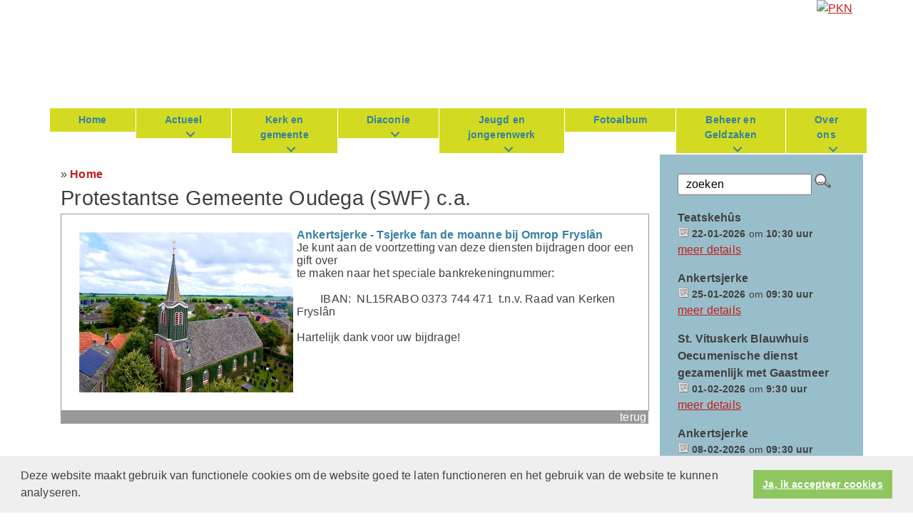

--- FILE ---
content_type: text/html; charset=utf-8
request_url: https://www.pgoudegaswf.nl/tussen_pasen_en_pinksteren/
body_size: 31562
content:


<!DOCTYPE html">
<html>
<head id="Head1"><meta http-equiv="X-UA-Compatible" content="IE=edge" /><meta name="viewport" content="width=device-width, initial-scale=1" />
<meta property="og:title" content="Ankertsjerke - Tsjerke fan de moanne bij Omrop Fryslân"/><meta property="og:image" content="//www.pgoudegaswf.nl/uploads/klant180/Luchtfoto_Ankertsjerke_2022.jpg"/><meta property="og:url" content="https://www.pgoudegaswf.nl/default.aspx?lIntNavId=4497&lIntEntityId=58569"/><meta property="og:type" content="website"/><meta property="og:description" content="Je kunt aan de voortzetting van deze diensten bijdragen door een gift over
te maken naar het speciale bankrekeningnummer:

&nbsp;&nbsp; &nbsp;&nbsp;&nbsp; &nbsp;IBAN:&nbsp; NL15RABO 0373 744 471&nbsp; t.n.v. Raad van Kerken Frysl&acirc;n

Hartelijk dank voor uw bijdrage!"/>

<title>
	Protestantse Gemeente Oudega (SWF) c.a.
</title><meta name="google-site-verification" content="AGwZH1B3U_qK99a839OIYOci-YgXt3hqs5zp146C5uA" />
    <meta name="title" content="Protestantse Gemeente Oudega (SWF) c.a." />
    <meta name="description" content="Protestantse Gemeente Oudega (SWF) c.a." />
    <meta name="keywords" content="Protestantse Gemeente Oudega SWF c.a.,ankertsjerke,tsjerke aldegea,kerk oudega,kerk oudega swf,oudega,oudega" />
    <meta name="language" content="Dutch" /><meta name="author" content="Human Content" /><meta name="copyright" content="Human Content Media Producties B.V." /><meta name="document-type" content="Public" /><meta name="document-distribution" content="Local" /><meta name="cache-control" content="Public" />

    <script type="text/javascript" src="/sjabloon2/js/jquery-1.2.6.pack.js"></script>
    <script src="/sjabloon17/js/jquery-3.4.1.min.js"></script>
    <script src="https://cdnjs.cloudflare.com/ajax/libs/popper.js/1.14.7/umd/popper.min.js" integrity="sha384-UO2eT0CpHqdSJQ6hJty5KVphtPhzWj9WO1clHTMGa3JDZwrnQq4sF86dIHNDz0W1" crossorigin="anonymous"></script>
    <script src="/js/protnetbase.js" type="text/javascript"></script>
    <script src="/js/protnet.js" type="text/javascript"></script>
    <script src="/js/signals.min.js" type="text/javascript"></script>
    <script src="/js/crossroads.min.js" type="text/javascript"></script>
    <script type="text/javascript">

        $(document).ready(function () {

            var zoekvenster = $("#zoekvenster");

            if (zoekvenster.attr("value") == "zoeken") {
                zoekvenster.addClass("inactive");
            }


            zoekvenster.focus(function (e) {
                zoekvenster.removeClass("inactive");
                if (zoekvenster.attr("value") == "zoeken") {

                    zoekvenster.attr("value", "");
                }
            });

            zoekvenster.blur(function (e) {
                if (zoekvenster.attr("value") == "") {
                    zoekvenster.addClass("inactive");
                    zoekvenster.attr("value", "zoeken");
                } else {
                    zoekvenster.removeClass("inactive");
                }
            });

            $('#butzoek').click(function () {
                $('#formsearch').submit();
            });
            $('.navbar a.clLevel1.dropdown-toggle-hc').on('click', function (e) {
                e.stopPropagation();
                var $el = $(this);
                $el.next(".clLevel1-2-border").addClass('activeatthemoment');
                $el.parents("li.show").find(".clLevel1-2-border.show:not(.activeatthemoment)").removeClass('show');
                $el.next(".clLevel1-2-border").toggleClass('show');
                $el.next(".clLevel1-2-border").removeClass('activeatthemoment');
                return false;
            });
    
        });


    </script>
    <link href="/sjabloon17/bootstrap-4.3.1-dist/css/bootstrap.min.css" rel="stylesheet" />
    <script src="/sjabloon17/bootstrap-4.3.1-dist/js/bootstrap.min.js"></script>
    <link rel="stylesheet" href="/js/fancybox/source/jquery.fancybox.css?v=2.1.5" type="text/css" media="screen" />
    <script type="text/javascript" src="/js/fancybox/source/jquery.fancybox.pack.js?v=2.1.5"></script>
    <link rel="stylesheet" type="text/css" href="//cdnjs.cloudflare.com/ajax/libs/cookieconsent2/3.0.3/cookieconsent.min.css" />
    <script src="//cdnjs.cloudflare.com/ajax/libs/cookieconsent2/3.0.3/cookieconsent.min.js"></script>
    <script>
        window.addEventListener("load", function () {
            window.cookieconsent.initialise({
                "palette": {
                    "popup": {
                        "background": "#efefef",
                        "text": "#404040"
                    },
                    "button": {
                        "background": "#8ec760",
                        "text": "#ffffff"
                    }
                },
                "content": {
                    "message": "Deze website maakt gebruik van functionele cookies om de website goed te laten functioneren en het gebruik van de website te kunnen analyseren.",
                            "dismiss": "Ja, ik accepteer cookies",
                             
                            "link": "",
                            "href": ""
                            

                        }
                    })
                });
    </script>
    <link href="/sjabloon17/stylesheet.css" rel="stylesheet" type="text/css" />
    <link href="/uploads/klant180/alg/stylesheet.css?v=Feb72020400PM" rel="stylesheet" type="text/css" />
    <link href="/stylesheetOveral.css?versie=2" rel="stylesheet" type="text/css" />
    <style>
        .headerTdBanner {
            background-image: url( '//image.protestantsekerk.net/uploads/klant180/header_website.JPG' );
            background-repeat: repeat;
            background-position: left top;
        }

        .logoklantTd {
            background-attachment: scroll;
            background-image: url( '//image.protestantsekerk.net/uploads/klant180/' );
            background-repeat: repeat;
            background-position: left top;

        }
        .logoklantTable	{
	width: 150px; 
	height: 150px}
.logoklantTd {
	background-attachment: scroll;
	background-repeat: no-repeat;
	background-position: left top;
}

.container-submenu {
    position:relative;
}
.container-submenu .clLevel1-2-border  {
    margin-top: 5px;
}
        .itemTitle.second {
            display: none;
        }
    </style>
</head>
<body>
    <div role="main" class="container banner-container">
        <div class="row">
            
            <div class="col-9 headerTdBanner">
                 
                <div class="logoklantTable logoklantTd" style="top:0px;left0px;position:absolute;z-index:1;">&nbsp;</div>
            </div>
            <div class="col-3 headerTdLogoPKN text-right">
                <a href="http://www.pkn.nl" target="_blank">
                    <img src="//image.protestantsekerk.net/image/PKN-logo.gif" alt="PKN" title="Protestantse Kerk in Nederland"  border="0" />
                </a>
            </div>
        
        <div class="col-12"  id="divMenu">
            <nav class="navbar navbar-expand-md ">
                <button class="navbar-toggler" type="button" data-toggle="collapse" data-target="#navbarCollapse" aria-controls="navbarCollapse" aria-expanded="false" aria-label="Toggle navigation">
                   <svg xmlns="http://www.w3.org/2000/svg" width="30" height="30" viewBox="0 0 30 30" role="img" focusable="false"><title>Menu</title><path stroke="currentColor" stroke-linecap="round" stroke-miterlimit="10" stroke-width="2" d="M4 7h22M4 15h22M4 23h22"></path></svg>
                </button>
                <div class="collapse navbar-collapse" id="navbarCollapse">
                    <ul class="navbar-nav mr-auto">
                         
                                <li class="nav-item clLevel0border  active ">
                                    <a class=" clLevel0 nav-link -toggle-hc"  data-toggle=""   href="//www.pgoudegaswf.nl/homepagina"><b>Home</b></a>
                                    
		                            
                                    
                                    </li>
	                        
                                <li class="nav-item clLevel0border  active dropdown">
                                    <a class=" clLevel0 nav-link dropdown-toggle-hc"  data-toggle="dropdown"   href="//www.pgoudegaswf.nl/actueel">Actueel</a>
                                    <div class="dropdown-menu clLevel1border"><a class="clLevel1 dropdown-item" href="//www.pgoudegaswf.nl/actueel">Actueel</a>
		                            
                                            <div class="container-submenu">
                                                <a class="clLevel1 dropdown-item -toggle-hc"  data-toggle=""   href="//www.pgoudegaswf.nl/agendapagina">Agendapagina</a>
		                                    
                                                
                                                
                                                </div>
			                            
                                            <div class="container-submenu">
                                                <a class="clLevel1 dropdown-item -toggle-hc"  data-toggle=""   href="//www.pgoudegaswf.nl/default.aspx?lIntNavId=4507">Nieuws</a>
		                                    
                                                
                                                
                                                </div>
			                            
                                            <div class="container-submenu">
                                                <a class="clLevel1 dropdown-item -toggle-hc"  data-toggle=""   href="//www.pgoudegaswf.nl/nieuwsbrief">Nieuwsbericht</a>
		                                    
                                                
                                                
                                                </div>
			                            
                                    </div>
                                    </li>
	                        
                                <li class="nav-item clLevel0border  active dropdown">
                                    <a class=" clLevel0 nav-link dropdown-toggle-hc"  data-toggle="dropdown"   href="//www.pgoudegaswf.nl/nieuw_menuitem">Kerk en gemeente</a>
                                    <div class="dropdown-menu clLevel1border"><a class="clLevel1 dropdown-item" href="//www.pgoudegaswf.nl/nieuw_menuitem">Kerk en gemeente</a>
		                            
                                            <div class="container-submenu">
                                                <a class="clLevel1 dropdown-item -toggle-hc"  data-toggle=""   href="//www.pgoudegaswf.nl/kerkdiensten_agenda">Kerkdiensten agenda</a>
		                                    
                                                
                                                
                                                </div>
			                            
                                            <div class="container-submenu">
                                                <a class="clLevel1 dropdown-item -toggle-hc"  data-toggle=""   href="//www.pgoudegaswf.nl/kerkdienst_gemist">Kerkdienst gemist</a>
		                                    
                                                
                                                
                                                </div>
			                            
                                            <div class="container-submenu">
                                                <a class="clLevel1 dropdown-item -toggle-hc"  data-toggle=""   href="//www.pgoudegaswf.nl/waarom_kerk">Waarom kerk?</a>
		                                    
                                                
                                                
                                                </div>
			                            
                                            <div class="container-submenu">
                                                <a class="clLevel1 dropdown-item -toggle-hc"  data-toggle=""   href="//www.pgoudegaswf.nl/default.aspx?lIntNavId=11231">Doop</a>
		                                    
                                                
                                                
                                                </div>
			                            
                                            <div class="container-submenu">
                                                <a class="clLevel1 dropdown-item -toggle-hc"  data-toggle=""   href="//www.pgoudegaswf.nl/default.aspx?lIntNavId=11232">Trouw</a>
		                                    
                                                
                                                
                                                </div>
			                            
                                            <div class="container-submenu">
                                                <a class="clLevel1 dropdown-item -toggle-hc"  data-toggle=""   href="//www.pgoudegaswf.nl/rouw">Rouw</a>
		                                    
                                                
                                                
                                                </div>
			                            
                                            <div class="container-submenu">
                                                <a class="clLevel1 dropdown-item -toggle-hc"  data-toggle=""   href="//www.pgoudegaswf.nl/omzien">Omzien</a>
		                                    
                                                
                                                
                                                </div>
			                            
                                    </div>
                                    </li>
	                        
                                <li class="nav-item clLevel0border  active dropdown">
                                    <a class=" clLevel0 nav-link dropdown-toggle-hc"  data-toggle="dropdown"   href="//www.pgoudegaswf.nl/default.aspx?lIntNavId=11221">Diaconie</a>
                                    <div class="dropdown-menu clLevel1border"><a class="clLevel1 dropdown-item" href="//www.pgoudegaswf.nl/default.aspx?lIntNavId=11221">Diaconie</a>
		                            
                                            <div class="container-submenu">
                                                <a class="clLevel1 dropdown-item -toggle-hc"  data-toggle=""   href="//www.pgoudegaswf.nl/default.aspx?lIntNavId=11235">Projecten</a>
		                                    
                                                
                                                
                                                </div>
			                            
                                            <div class="container-submenu">
                                                <a class="clLevel1 dropdown-item -toggle-hc"  data-toggle=""   href="//www.pgoudegaswf.nl/collecterooster">Collecterooster</a>
		                                    
                                                
                                                
                                                </div>
			                            
                                            <div class="container-submenu">
                                                <a class="clLevel1 dropdown-item -toggle-hc"  data-toggle=""   href="//www.pgoudegaswf.nl/default.aspx?lIntNavId=11884">Collectemunten</a>
		                                    
                                                
                                                
                                                </div>
			                            
                                    </div>
                                    </li>
	                        
                                <li class="nav-item clLevel0border  active dropdown">
                                    <a class=" clLevel0 nav-link dropdown-toggle-hc"  data-toggle="dropdown"   href="//www.pgoudegaswf.nl/jeugd_en_jongerenwerk">Jeugd en jongerenwerk</a>
                                    <div class="dropdown-menu clLevel1border"><a class="clLevel1 dropdown-item" href="//www.pgoudegaswf.nl/jeugd_en_jongerenwerk">Jeugd en jongerenwerk</a>
		                            
                                            <div class="container-submenu">
                                                <a class="clLevel1 dropdown-item -toggle-hc"  data-toggle=""   href="//www.pgoudegaswf.nl/default.aspx?lIntNavId=11276">Jeugddiensten</a>
		                                    
                                                
                                                
                                                </div>
			                            
                                            <div class="container-submenu">
                                                <a class="clLevel1 dropdown-item -toggle-hc"  data-toggle=""   href="//www.pgoudegaswf.nl/default.aspx?lIntNavId=11292">Jeugdclub en catechisatie</a>
		                                    
                                                
                                                
                                                </div>
			                            
                                            <div class="container-submenu">
                                                <a class="clLevel1 dropdown-item -toggle-hc"  data-toggle=""   href="//www.pgoudegaswf.nl/default.aspx?lIntNavId=11234">Vrijwilligerswerk jongeren</a>
		                                    
                                                
                                                
                                                </div>
			                            
                                    </div>
                                    </li>
	                        
                                <li class="nav-item clLevel0border  active ">
                                    <a class=" clLevel0 nav-link -toggle-hc"  data-toggle=""   href="//www.pgoudegaswf.nl/fotoalbum">Fotoalbum</a>
                                    
		                            
                                    
                                    </li>
	                        
                                <li class="nav-item clLevel0border  active dropdown">
                                    <a class=" clLevel0 nav-link dropdown-toggle-hc"  data-toggle="dropdown"   href="//www.pgoudegaswf.nl/default.aspx?lIntNavId=11192">Beheer en Geldzaken</a>
                                    <div class="dropdown-menu clLevel1border"><a class="clLevel1 dropdown-item" href="//www.pgoudegaswf.nl/default.aspx?lIntNavId=11192">Beheer en Geldzaken</a>
		                            
                                            <div class="container-submenu">
                                                <a class="clLevel1 dropdown-item -toggle-hc"  data-toggle=""   href="//www.pgoudegaswf.nl/geldwervingsacties">Geldwervingsacties</a>
		                                    
                                                
                                                
                                                </div>
			                            
                                            <div class="container-submenu">
                                                <a class="clLevel1 dropdown-item -toggle-hc"  data-toggle=""   href="//www.pgoudegaswf.nl/reglement_begraafplaatsen">Reglement Begraafplaatsen</a>
		                                    
                                                
                                                
                                                </div>
			                            
                                            <div class="container-submenu">
                                                <a class="clLevel1 dropdown-item -toggle-hc"  data-toggle=""   href="//www.pgoudegaswf.nl/it_beaken">It Beaken</a>
		                                    
                                                
                                                
                                                </div>
			                            
                                    </div>
                                    </li>
	                        
                                <li class="nav-item clLevel0border  active dropdown">
                                    <a class=" clLevel0 nav-link dropdown-toggle-hc"  data-toggle="dropdown"   href="//www.pgoudegaswf.nl/default.aspx?lIntNavId=4498">Over ons</a>
                                    <div class="dropdown-menu clLevel1border"><a class="clLevel1 dropdown-item" href="//www.pgoudegaswf.nl/default.aspx?lIntNavId=4498">Over ons</a>
		                            
                                            <div class="container-submenu">
                                                <a class="clLevel1 dropdown-item -toggle-hc"  data-toggle=""   href="//www.pgoudegaswf.nl/visie_en_missie_">Visie en Missie</a>
		                                    
                                                
                                                
                                                </div>
			                            
                                            <div class="container-submenu">
                                                <a class="clLevel1 dropdown-item -toggle-hc"  data-toggle=""   href="//www.pgoudegaswf.nl/default.aspx?lIntNavId=4568">Bestuur en organisatie</a>
		                                    
                                                
                                                
                                                </div>
			                            
                                            <div class="container-submenu">
                                                <a class="clLevel1 dropdown-item -toggle-hc"  data-toggle=""   href="//www.pgoudegaswf.nl/default.aspx?lIntNavId=4562">Geschiedenis</a>
		                                    
                                                
                                                
                                                </div>
			                            
                                            <div class="container-submenu">
                                                <a class="clLevel1 dropdown-item -toggle-hc"  data-toggle=""   href="//www.pgoudegaswf.nl/default.aspx?lIntNavId=4571">Contact</a>
		                                    
                                                
                                                
                                                </div>
			                            
                                            <div class="container-submenu">
                                                <a class="clLevel1 dropdown-item -toggle-hc"  data-toggle=""   href="//www.pgoudegaswf.nl/anbi">ANBI</a>
		                                    
                                                
                                                
                                                </div>
			                            
                                    </div>
                                    </li>
	                        
                         
                    </ul>
                
                </div>
            </nav>
        </div>
            </div>
    </div>
    <div class="container main-container hasright">

        <div class="row">
            <div class="col-12 col-md-9 middenTable pt-3 pb-3">
                 <span class="broodkruimel">
                    &raquo;&nbsp;<a id="repBroodkruimel_hpLink_0" class="broodkruimelactief" href="/default.aspx?lIntNavId=4497">Home</a>&nbsp;
                </span>
                
                    <div class="naamwebsiteTd">
                                Protestantse Gemeente Oudega (SWF) c.a.
                            </div>
                
                <div id="ContentPlaceHolder">
                    
    
        
                <div class="iso-container">
                    
		        <table class="itemTable yep isothisone infotable " cellpadding="0" cellspacing="0">
			        <tr>
				        <td class="itemTd">
					        <span class="itemTitleSifir itemTitle first">Ankertsjerke - Tsjerke fan de moanne bij Omrop Fryslân</span> 
                            
					        <div class="divAfbeelding" style="float:left;">
						        <img  class='mainimg' hspace=5 vspace=5  alt="" src="//www.pgoudegaswf.nl/uploads/klant180/Luchtfoto_Ankertsjerke_2022.jpg"><br />
						        
					        </div>
                            <span class="itemTitleSifir itemTitle second">Ankertsjerke - Tsjerke fan de moanne bij Omrop Fryslân</span>
					        <br />Je kunt aan de voortzetting van deze diensten bijdragen door een gift over<br />
te maken naar het speciale bankrekeningnummer:<br />
<br />
&nbsp;&nbsp; &nbsp;&nbsp;&nbsp; &nbsp;IBAN:&nbsp; NL15RABO 0373 744 471&nbsp; t.n.v. Raad van Kerken Frysl&acirc;n<br />
<br />
Hartelijk dank voor uw bijdrage!
					        
					        </td></tr><tr><td class="itemTdMeer"><a href="javascript:history.go(-1);" class="meer terugknop">terug</a>
				        </td>
			        </tr>
			        <tr class="witje">
        		        <td colspan="3" class="witregelTd">&nbsp;</td>
			        </tr>
		        </table>
	        
     </div>
 
    
    

    
    
    

    

    

                </div>
            </div>
            
                
                    <div class="col-12 col-md-3 BCKrightTd pt-3 pb-3">
                     <div class="rightTd">
                                <form id="formsearch" method="post" action="/zoeken.aspx">
                               
                                    <input name="trefwoord"  id="zoekvenster"  value="zoeken"  type="text" style=" width: 80%; padding-left: 10px;" />&nbsp;<input
                                        type="image" src="/image/search.png" id="butzoek"
                                        value="zoeken" />
                                    
                                
                                </form>
                            </div>
                            
                            
                                    <div class="rightTd">
                                
                                    <p><strong>
                                        Teatskehûs</strong><br />
                                    <span style="font-size: 0.9em;">
                                        <img src="/image/icoonDatum.gif" style="float: left;" alt="datum en tijdstip" title="datum en tijdstip" />&nbsp;<strong>22-01-2026</strong>
                                        om <strong>
                                            10:30 uur</strong></span>
                                    <br />
                                    
                                     <a href="/kerkdienst.aspx?lIntEntityId=432939"
                                        class="xxmeer">meer details</a></p>
                                
                                    <p><strong>
                                        Ankertsjerke</strong><br />
                                    <span style="font-size: 0.9em;">
                                        <img src="/image/icoonDatum.gif" style="float: left;" alt="datum en tijdstip" title="datum en tijdstip" />&nbsp;<strong>25-01-2026</strong>
                                        om <strong>
                                            09:30 uur</strong></span>
                                    <br />
                                    
                                     <a href="/kerkdienst.aspx?lIntEntityId=432938"
                                        class="xxmeer">meer details</a></p>
                                
                                    <p><strong>
                                        St. Vituskerk Blauwhuis Oecumenische dienst gezamenlijk met Gaastmeer</strong><br />
                                    <span style="font-size: 0.9em;">
                                        <img src="/image/icoonDatum.gif" style="float: left;" alt="datum en tijdstip" title="datum en tijdstip" />&nbsp;<strong>01-02-2026</strong>
                                        om <strong>
                                            9:30 uur</strong></span>
                                    <br />
                                    
                                     <a href="/kerkdienst.aspx?lIntEntityId=432940"
                                        class="xxmeer">meer details</a></p>
                                
                                    <p><strong>
                                        Ankertsjerke</strong><br />
                                    <span style="font-size: 0.9em;">
                                        <img src="/image/icoonDatum.gif" style="float: left;" alt="datum en tijdstip" title="datum en tijdstip" />&nbsp;<strong>08-02-2026</strong>
                                        om <strong>
                                            09:30 uur</strong></span>
                                    <br />
                                    
                                     <a href="/kerkdienst.aspx?lIntEntityId=432941"
                                        class="xxmeer">meer details</a></p>
                                
                                    </div>
                                
                            
                                    <div class="rightTd">
                                            <b>Kerkdienst gemist?</b><br />
                                            
                                            <a href="https://kerkdienstgemist.nl/stations/2498-Protestantse-Gemeente-Oudega-SWF"><img alt="kerkdienst gemist" src="/uploads/klant180/images/kerkdienstgemist.jpg" style="width: 86px; height: 84px; float: left;" /></a>

<p><br />
&nbsp;</p>

                                            
                                       </div>
                                
                         </div>
                     
           
        </div>
        <div class="row">
            <div class="col-12  footerTd">
                <div class="p-3">
                    
                    Protestantsekerk.net is een samenwerking tussen de dienstenorganisatie van de <a class="footer" href="http://www.pkn.nl" target="_blank" title="PKN">Protestantse Kerk in Nederland</a> en <a class="footer" href="http://www.humancontent.nl" target="_blank" title="Human Content">Human Content Mediaproducties B.V.</a>
                </div>
            </div>
        </div>
    </div>
</body>
</html>
